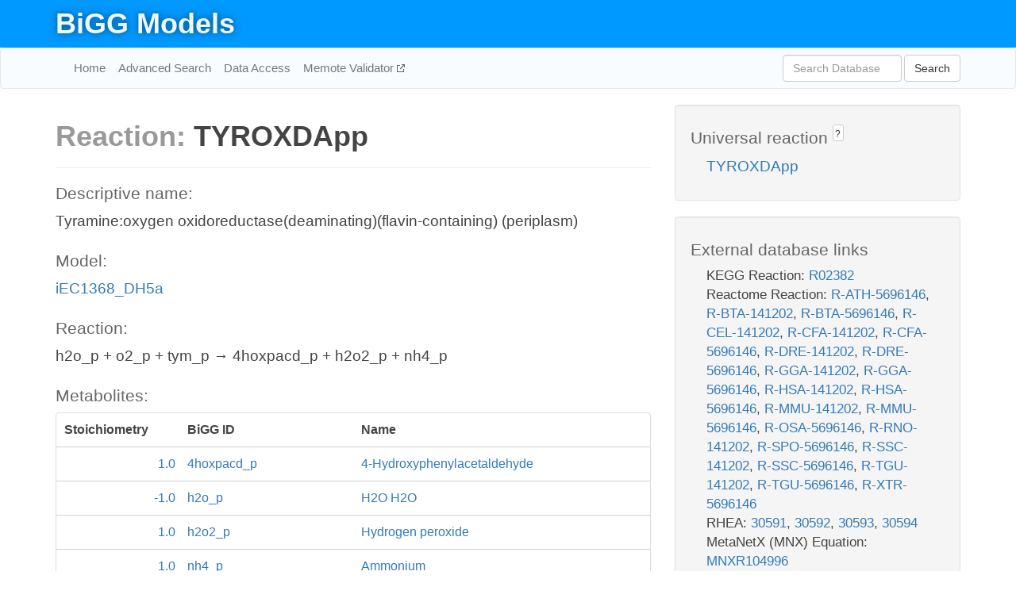

--- FILE ---
content_type: text/html; charset=UTF-8
request_url: http://bigg.ucsd.edu/models/iEC1368_DH5a/reactions/TYROXDApp
body_size: 4591
content:
<!DOCTYPE html>
<html lang="en">
  <head>
    <title>BiGG Reaction TYROXDApp in iEC1368_DH5a</title>

    <!-- Bootstrap and jQuery -->
    <script src="//code.jquery.com/jquery-1.9.1.min.js"></script>
    <script src="//netdna.bootstrapcdn.com/bootstrap/3.3.6/js/bootstrap.min.js"></script>
    <link rel="stylesheet" href="//netdna.bootstrapcdn.com/bootstrap/3.3.6/css/bootstrap.min.css"/>
    <link rel="stylesheet" href="//netdna.bootstrapcdn.com/font-awesome/4.0.3/css/font-awesome.min.css"/>

    <!-- BiGG styles and js -->
    <script src="/static/js/script.js"></script>
    <script src="/static/js/question_mark.js"></script>
    <link rel="stylesheet" href="/static/css/style.css"/>

    <!-- Favicon -->
    <link rel="icon" type="image/png" href="/static/assets/favicon.ico">

    <meta charset="utf-8"/>
    <meta name="viewport" content="width=device-width, initial-scale=1.0, maximum-scale=1.0, user-scalable=no"/>
    <meta name="google" content="notranslate">
    <meta name="description" content="Reaction TYROXDApp in iEC1368_DH5a. Tyramine:oxygen oxidoreductase(deaminating)(flavin-containing) (periplasm).">
    <meta http-equiv="Content-Language" content="en">

    <script>
 (function(i,s,o,g,r,a,m){i['GoogleAnalyticsObject']=r;i[r]=i[r]||function(){
     (i[r].q=i[r].q||[]).push(arguments)},i[r].l=1*new Date();a=s.createElement(o),
                          m=s.getElementsByTagName(o)[0];a.async=1;a.src=g;m.parentNode.insertBefore(a,m)
 })(window,document,'script','//www.google-analytics.com/analytics.js','ga');

 ga('create', 'UA-129739-10', 'auto');
 ga('send', 'pageview');
</script>
  </head>
  <body>
    
      <div id="nav-title-background">
        <div class="container">
          <div id="nav-title">
            <h1><a href="/">BiGG Models</a></h1>
          </div>
        </div>
      </div>

      <div class="navbar navbar-default" role="navigation">
        <div class="container">
          <div class="navbar-header">
            <button type="button" class="navbar-toggle" data-toggle="collapse" data-target=".navbar-collapse">
              <span class="sr-only">Toggle navigation</span>
              <span class="icon-bar"></span>
              <span class="icon-bar"></span>
              <span class="icon-bar"></span>
            </button>
            <!--<a class="navbar-brand" href="http://gcrg.ucsd.edu/"><strong>SBRG</strong></a>-->
          </div>

          <div class="navbar-collapse collapse ">

            <ul class="nav navbar-nav navbar-left">

              <li><a href="/">Home</a></li>
              <li><a href="/advanced_search">Advanced Search</a></li>
              <li><a href="/data_access">Data Access</a></li>
              <li><a href="https://memote.io" target="_blank" class="link-out">
                Memote Validator
              </a></li>

            </ul>
            <ul class="nav navbar-nav navbar-right">

              <form id="search-form" class="navbar-form" action="/search" method="get">
                <div class="form-group" style="display: inline; margin-right: 3px;">
                  <input id="search" type="text" name="query"
                         class="form-control" placeholder="Search Database"
                         style="width:150px;" />
                </div>
                <button type="submit" class="btn btn-default">Search</button>
              </form>
            </ul>

          </div>
        </div>
      </div>

    

    <div class="container">
      <div class="row">
        <div class="col-lg-12" >
          
  <div class="row">
    <div class="col-lg-8">
      <h1><span class="light">Reaction: </span>TYROXDApp</h1>
       

      

      <hr/>

      <h4>Descriptive name: </h4>
      <p>Tyramine:oxygen oxidoreductase(deaminating)(flavin-containing) (periplasm)</p>

      <h4>Model: </h4>
      <p><a href="/models/iEC1368_DH5a">iEC1368_DH5a</a></p>

      <h4>Reaction:</h4>
      <p>h2o_p + o2_p + tym_p &#x2192; 4hoxpacd_p + h2o2_p + nh4_p</p>

      <h4>Metabolites:</h4>
      <div class="panel panel-default">
        <div class="table table-hover">
          <div class="table-header">
            <div class="table-row">
              <div class="table-cell" style="width: 20%; min-width: 140px">Stoichiometry</div>
              <div class="table-cell" style="width: 30%">BiGG ID</div>
              <div class="table-cell" style="width: 50%">Name</div>
            </div>
          </div>
          <div class="table-body">
            
            <a href="/models/iEC1368_DH5a/metabolites/4hoxpacd_p">
              <div class="table-row">
                <div class="table-cell" style="width: 20%; min-width: 140px" align="right">
                  1.0
                </div>
                <div class="table-cell" style="width: 30%">
                  4hoxpacd_p
                </div>
                <div class="table-cell" style="width: 50%">
                  4-Hydroxyphenylacetaldehyde
                </div>
              </div>
            </a>
            
            <a href="/models/iEC1368_DH5a/metabolites/h2o_p">
              <div class="table-row">
                <div class="table-cell" style="width: 20%; min-width: 140px" align="right">
                  -1.0
                </div>
                <div class="table-cell" style="width: 30%">
                  h2o_p
                </div>
                <div class="table-cell" style="width: 50%">
                  H2O H2O
                </div>
              </div>
            </a>
            
            <a href="/models/iEC1368_DH5a/metabolites/h2o2_p">
              <div class="table-row">
                <div class="table-cell" style="width: 20%; min-width: 140px" align="right">
                  1.0
                </div>
                <div class="table-cell" style="width: 30%">
                  h2o2_p
                </div>
                <div class="table-cell" style="width: 50%">
                  Hydrogen peroxide
                </div>
              </div>
            </a>
            
            <a href="/models/iEC1368_DH5a/metabolites/nh4_p">
              <div class="table-row">
                <div class="table-cell" style="width: 20%; min-width: 140px" align="right">
                  1.0
                </div>
                <div class="table-cell" style="width: 30%">
                  nh4_p
                </div>
                <div class="table-cell" style="width: 50%">
                  Ammonium
                </div>
              </div>
            </a>
            
            <a href="/models/iEC1368_DH5a/metabolites/o2_p">
              <div class="table-row">
                <div class="table-cell" style="width: 20%; min-width: 140px" align="right">
                  -1.0
                </div>
                <div class="table-cell" style="width: 30%">
                  o2_p
                </div>
                <div class="table-cell" style="width: 50%">
                  O2 O2
                </div>
              </div>
            </a>
            
            <a href="/models/iEC1368_DH5a/metabolites/tym_p">
              <div class="table-row">
                <div class="table-cell" style="width: 20%; min-width: 140px" align="right">
                  -1.0
                </div>
                <div class="table-cell" style="width: 30%">
                  tym_p
                </div>
                <div class="table-cell" style="width: 50%">
                  Tyramine
                </div>
              </div>
            </a>
            
          </div>
        </div>
      </div>

      
        <hr/>
        

        <h4>Default bounds:</h4>
        <p>(0.0, 1000.0)</p>

        <h4>Objective coefficient:</h4>
        <p>0.0</p>

        <h4>Subsystem:</h4>
        <p></p>

        <h4>Gene Reaction Rule:</h4>
        <p>locus_3995</p>

        <h4>Genes:</h4>
        <p>
          
            <a href="/models/iEC1368_DH5a/genes/locus_3995">locus_3995</a>
            (TynA)<br>
          
        </p>

        

      

      <hr class="section-break">
<h3>
  <a href="https://github.com/SBRG/bigg_models/issues/new" target="_blank" id="comment-link">
    Report an error on this page
  </a>
  
    
      <a tabindex="0" role="button" type="button" class="btn btn-default btn-xs"
   style="position: relative; top: -8px; padding: 0.2em; height: 1.8em;" data-trigger="click"
   data-toggle="popover" data-placement="bottom"
   data-title="Reporting errors"
   data-content="You will need an account on GitHub to report the error. If you prefer not to sign up for GitHub, please send your report to Zachary King <zaking@ucsd.edu>.">
   ?
</a>
    
   
</h3>

    </div>

    <!-- Side bar -->
    <div class="col-lg-4">
      <div class="well">
        <h4>
          Universal reaction
          
            
              <a tabindex="0" role="button" type="button" class="btn btn-default btn-xs"
   style="position: relative; top: -8px; padding: 0.2em; height: 1.8em;" data-trigger="click"
   data-toggle="popover" data-placement="bottom"
   data-title="Universal reaction"
   data-content="BiGG Models has a list of universal reactions. Visit the universal reaction page to see all the models that contain this reaction.">
   ?
</a>
            
          
        </h4>
        <ul class="list-unstyled">
          <li>
            <a href="/universal/reactions/TYROXDApp">TYROXDApp</a>
          </li>
        </ul>
      </div>

      <div class="well database-well">
  <h4>External database links</h4>
  <ul class="list-unstyled">
    
      <li>KEGG Reaction:
        
          <a href="http://identifiers.org/kegg.reaction/R02382" target="_blank">R02382</a>
        
      </li>
    
      <li>Reactome Reaction:
        
          <a href="http://identifiers.org/reactome/R-ATH-5696146" target="_blank">R-ATH-5696146</a>,
        
          <a href="http://identifiers.org/reactome/R-BTA-141202" target="_blank">R-BTA-141202</a>,
        
          <a href="http://identifiers.org/reactome/R-BTA-5696146" target="_blank">R-BTA-5696146</a>,
        
          <a href="http://identifiers.org/reactome/R-CEL-141202" target="_blank">R-CEL-141202</a>,
        
          <a href="http://identifiers.org/reactome/R-CFA-141202" target="_blank">R-CFA-141202</a>,
        
          <a href="http://identifiers.org/reactome/R-CFA-5696146" target="_blank">R-CFA-5696146</a>,
        
          <a href="http://identifiers.org/reactome/R-DRE-141202" target="_blank">R-DRE-141202</a>,
        
          <a href="http://identifiers.org/reactome/R-DRE-5696146" target="_blank">R-DRE-5696146</a>,
        
          <a href="http://identifiers.org/reactome/R-GGA-141202" target="_blank">R-GGA-141202</a>,
        
          <a href="http://identifiers.org/reactome/R-GGA-5696146" target="_blank">R-GGA-5696146</a>,
        
          <a href="http://identifiers.org/reactome/R-HSA-141202" target="_blank">R-HSA-141202</a>,
        
          <a href="http://identifiers.org/reactome/R-HSA-5696146" target="_blank">R-HSA-5696146</a>,
        
          <a href="http://identifiers.org/reactome/R-MMU-141202" target="_blank">R-MMU-141202</a>,
        
          <a href="http://identifiers.org/reactome/R-MMU-5696146" target="_blank">R-MMU-5696146</a>,
        
          <a href="http://identifiers.org/reactome/R-OSA-5696146" target="_blank">R-OSA-5696146</a>,
        
          <a href="http://identifiers.org/reactome/R-RNO-141202" target="_blank">R-RNO-141202</a>,
        
          <a href="http://identifiers.org/reactome/R-SPO-5696146" target="_blank">R-SPO-5696146</a>,
        
          <a href="http://identifiers.org/reactome/R-SSC-141202" target="_blank">R-SSC-141202</a>,
        
          <a href="http://identifiers.org/reactome/R-SSC-5696146" target="_blank">R-SSC-5696146</a>,
        
          <a href="http://identifiers.org/reactome/R-TGU-141202" target="_blank">R-TGU-141202</a>,
        
          <a href="http://identifiers.org/reactome/R-TGU-5696146" target="_blank">R-TGU-5696146</a>,
        
          <a href="http://identifiers.org/reactome/R-XTR-5696146" target="_blank">R-XTR-5696146</a>
        
      </li>
    
      <li>RHEA:
        
          <a href="http://identifiers.org/rhea/30591" target="_blank">30591</a>,
        
          <a href="http://identifiers.org/rhea/30592" target="_blank">30592</a>,
        
          <a href="http://identifiers.org/rhea/30593" target="_blank">30593</a>,
        
          <a href="http://identifiers.org/rhea/30594" target="_blank">30594</a>
        
      </li>
    
      <li>MetaNetX (MNX) Equation:
        
          <a href="http://identifiers.org/metanetx.reaction/MNXR104996" target="_blank">MNXR104996</a>
        
      </li>
    
      <li>BioCyc:
        
          <a href="http://identifiers.org/biocyc/META:RXN-5821" target="_blank">META:RXN-5821</a>
        
      </li>
    
      <li>SEED Reaction:
        
          <a href="http://identifiers.org/seed.reaction/rxn01715" target="_blank">rxn01715</a>
        
      </li>
    
      <li>EC Number:
        
          <a href="http://identifiers.org/ec-code/1.4.3.21" target="_blank">1.4.3.21</a>,
        
          <a href="http://identifiers.org/ec-code/1.4.3.22" target="_blank">1.4.3.22</a>,
        
          <a href="http://identifiers.org/ec-code/1.4.3.4" target="_blank">1.4.3.4</a>,
        
          <a href="http://identifiers.org/ec-code/1.4.9.2" target="_blank">1.4.9.2</a>,
        
          <a href="http://identifiers.org/ec-code/1.4.99.4" target="_blank">1.4.99.4</a>
        
      </li>
    
  </ul>
  
  <p style="font-size: 17px; margin: 20px 0 0 0">
    Provided by <a href="http://metanetx.org">MetaNetX</a>
    (<a href="https://creativecommons.org/licenses/by/4.0">CC BY 4.0</a>)
  </p>
  
</div>
      <div class="well database-well">
  <h4>Old identifiers</h4>
  <ul class="list-unstyled">
    TYROXDApp
  </ul>
</div>

      <div class="well">
        <h4>TYROXDApp in other models</h4>
        <ul class="list-unstyled">
          
            <li>
              <a href="/models/iAF1260/reactions/TYROXDApp">
                iAF1260
              </a>
            </li>
          
            <li>
              <a href="/models/iAF1260b/reactions/TYROXDApp">
                iAF1260b
              </a>
            </li>
          
            <li>
              <a href="/models/iB21_1397/reactions/TYROXDApp">
                iB21_1397
              </a>
            </li>
          
            <li>
              <a href="/models/iBWG_1329/reactions/TYROXDApp">
                iBWG_1329
              </a>
            </li>
          
            <li>
              <a href="/models/iEC1344_C/reactions/TYROXDApp">
                iEC1344_C
              </a>
            </li>
          
            <li>
              <a href="/models/iEC1349_Crooks/reactions/TYROXDApp">
                iEC1349_Crooks
              </a>
            </li>
          
            <li>
              <a href="/models/iEC1356_Bl21DE3/reactions/TYROXDApp">
                iEC1356_Bl21DE3
              </a>
            </li>
          
            <li>
              <a href="/models/iEC1364_W/reactions/TYROXDApp">
                iEC1364_W
              </a>
            </li>
          
            <li>
              <a href="/models/iEC1368_DH5a/reactions/TYROXDApp">
                iEC1368_DH5a
              </a>
            </li>
          
            <li>
              <a href="/models/iEC1372_W3110/reactions/TYROXDApp">
                iEC1372_W3110
              </a>
            </li>
          
            <li>
              <a href="/models/iEC55989_1330/reactions/TYROXDApp">
                iEC55989_1330
              </a>
            </li>
          
            <li>
              <a href="/models/iECB_1328/reactions/TYROXDApp">
                iECB_1328
              </a>
            </li>
          
            <li>
              <a href="/models/iECBD_1354/reactions/TYROXDApp">
                iECBD_1354
              </a>
            </li>
          
            <li>
              <a href="/models/iECD_1391/reactions/TYROXDApp">
                iECD_1391
              </a>
            </li>
          
            <li>
              <a href="/models/iECDH10B_1368/reactions/TYROXDApp">
                iECDH10B_1368
              </a>
            </li>
          
            <li>
              <a href="/models/iEcDH1_1363/reactions/TYROXDApp">
                iEcDH1_1363
              </a>
            </li>
          
            <li>
              <a href="/models/iECDH1ME8569_1439/reactions/TYROXDApp">
                iECDH1ME8569_1439
              </a>
            </li>
          
            <li>
              <a href="/models/iEcE24377_1341/reactions/TYROXDApp">
                iEcE24377_1341
              </a>
            </li>
          
            <li>
              <a href="/models/iEcHS_1320/reactions/TYROXDApp">
                iEcHS_1320
              </a>
            </li>
          
            <li>
              <a href="/models/iECIAI1_1343/reactions/TYROXDApp">
                iECIAI1_1343
              </a>
            </li>
          
            <li>
              <a href="/models/iECO103_1326/reactions/TYROXDApp">
                iECO103_1326
              </a>
            </li>
          
            <li>
              <a href="/models/iECO111_1330/reactions/TYROXDApp">
                iECO111_1330
              </a>
            </li>
          
            <li>
              <a href="/models/iECO26_1355/reactions/TYROXDApp">
                iECO26_1355
              </a>
            </li>
          
            <li>
              <a href="/models/iEcolC_1368/reactions/TYROXDApp">
                iEcolC_1368
              </a>
            </li>
          
            <li>
              <a href="/models/iECSE_1348/reactions/TYROXDApp">
                iECSE_1348
              </a>
            </li>
          
            <li>
              <a href="/models/iECW_1372/reactions/TYROXDApp">
                iECW_1372
              </a>
            </li>
          
            <li>
              <a href="/models/iEKO11_1354/reactions/TYROXDApp">
                iEKO11_1354
              </a>
            </li>
          
            <li>
              <a href="/models/iETEC_1333/reactions/TYROXDApp">
                iETEC_1333
              </a>
            </li>
          
            <li>
              <a href="/models/iJO1366/reactions/TYROXDApp">
                iJO1366
              </a>
            </li>
          
            <li>
              <a href="/models/iML1515/reactions/TYROXDApp">
                iML1515
              </a>
            </li>
          
            <li>
              <a href="/models/iUMNK88_1353/reactions/TYROXDApp">
                iUMNK88_1353
              </a>
            </li>
          
            <li>
              <a href="/models/iWFL_1372/reactions/TYROXDApp">
                iWFL_1372
              </a>
            </li>
          
            <li>
              <a href="/models/iY75_1357/reactions/TYROXDApp">
                iY75_1357
              </a>
            </li>
          
            <li>
              <a href="/models/iYL1228/reactions/TYROXDApp">
                iYL1228
              </a>
            </li>
          
        </ul>
      </div>
    </div>

  </div>

  

        </div>
      </div>

      <footer class="row">
        <div class="col-lg-12" style="margin:60px 0;">
          <hr>
          <p style="font-size: 15px;">
  Latest BiGG Models publication:
  <br/><br/>
  King ZA, Lu JS, Dräger A, Miller PC, Federowicz S, Lerman JA, Ebrahim A,
  Palsson BO, and Lewis NE. <b>BiGG Models: A platform for
  integrating, standardizing, and sharing genome-scale models</b>
  (2016) Nucleic Acids Research 44(D1):D515-D522.
  doi:<a href="http://dx.doi.org/10.1093/nar/gkv1049" target="_blank">10.1093/nar/gkv1049</a>
</p>
          <hr>
          <p>Copyright &copy; 2019 The Regents of the University of California.</p>
        </div>
      </footer>
    </div>

    <script src="//cdnjs.cloudflare.com/ajax/libs/typeahead.js/0.11.1/typeahead.bundle.min.js"></script>
<link href="/static/css/typeahead.css" rel="stylesheet"/>
<script>
 var bh = new Bloodhound({
   datumTokenizer: Bloodhound.tokenizers.whitespace,
   queryTokenizer: Bloodhound.tokenizers.whitespace,
   remote: {
     url: '/autocomplete?query=%QUERY',
     wildcard: '%QUERY',
   },
 })
   $('#search').typeahead({
     minLength: 3,
     highlight: true,
     hint: true,
   }, {
     name: 'search',
     source: bh,
   }).bind('typeahead:select', function (event, suggestion) {
     $('#search-form').trigger('submit')
   }).keypress(function (event) {
     if (event.keyCode == 13)
       $('#search-form').trigger('submit')
   })
</script>
  </body>
</html>